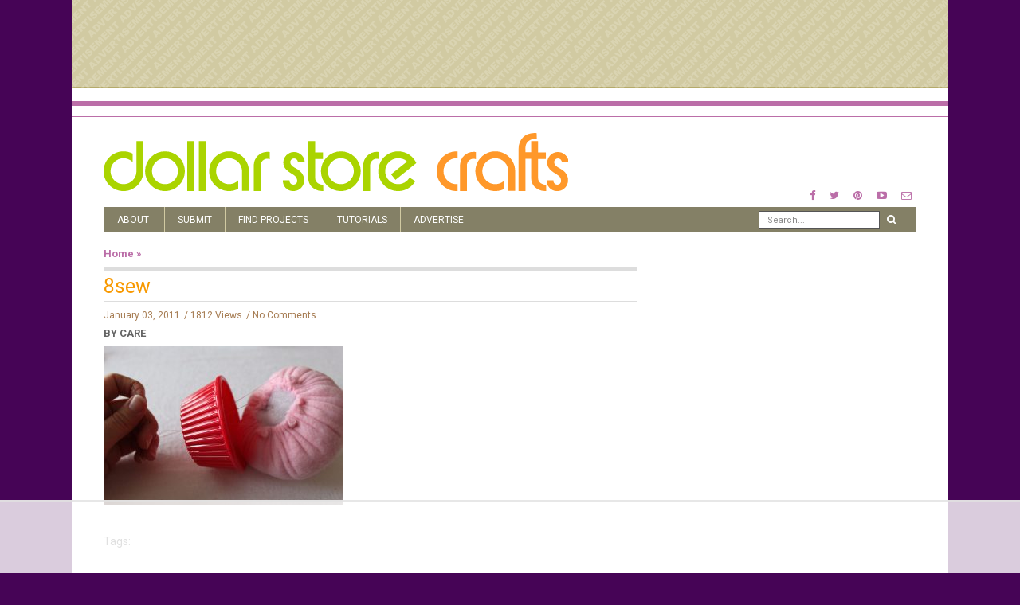

--- FILE ---
content_type: text/html
request_url: https://api.intentiq.com/profiles_engine/ProfilesEngineServlet?at=39&mi=10&dpi=936734067&pt=17&dpn=1&iiqidtype=2&iiqpcid=cac44e3f-a8cf-4ac7-b5c6-3d37fbc87dce&iiqpciddate=1768928896895&pcid=f5bb2830-434d-451a-849a-87324832bd8e&idtype=3&gdpr=0&japs=false&jaesc=0&jafc=0&jaensc=0&jsver=0.33&testGroup=A&source=pbjs&ABTestingConfigurationSource=group&abtg=A&vrref=https%3A%2F%2Fdollarstorecrafts.com
body_size: 53
content:
{"abPercentage":97,"adt":1,"ct":2,"isOptedOut":false,"data":{"eids":[]},"dbsaved":"false","ls":true,"cttl":86400000,"abTestUuid":"g_b40ae746-a124-4576-9ed0-e113ec874abf","tc":9,"sid":-834571579}

--- FILE ---
content_type: text/html; charset=utf-8
request_url: https://www.google.com/recaptcha/api2/aframe
body_size: 267
content:
<!DOCTYPE HTML><html><head><meta http-equiv="content-type" content="text/html; charset=UTF-8"></head><body><script nonce="GLT7wKtFbkehSFt3YGJ6gg">/** Anti-fraud and anti-abuse applications only. See google.com/recaptcha */ try{var clients={'sodar':'https://pagead2.googlesyndication.com/pagead/sodar?'};window.addEventListener("message",function(a){try{if(a.source===window.parent){var b=JSON.parse(a.data);var c=clients[b['id']];if(c){var d=document.createElement('img');d.src=c+b['params']+'&rc='+(localStorage.getItem("rc::a")?sessionStorage.getItem("rc::b"):"");window.document.body.appendChild(d);sessionStorage.setItem("rc::e",parseInt(sessionStorage.getItem("rc::e")||0)+1);localStorage.setItem("rc::h",'1768928913461');}}}catch(b){}});window.parent.postMessage("_grecaptcha_ready", "*");}catch(b){}</script></body></html>

--- FILE ---
content_type: text/javascript; charset=UTF-8
request_url: https://dollarstorecrafts.com/wp-content/themes/flexzine/js/main.js?ver=1.0
body_size: 3331
content:
(function($){

	'use strict';

	/*------------------------------------------
	GLOBAL VARIABLES
	------------------------------------------*/

	/* Window Object and variables */
	var $window = $(window),
		$document = $(document),
		_windowH = $window.height(),
		_windowW = $window.width(),
		_windowST = $window.scrollTop();

	/* Global objects */
	var $html = $('html'),
		$body = $('body');

	/* Update global variables when window is resized */
	$window.on('load resize', function() {
		_windowH = $window.height();
		_windowW = $window.width();
		_windowST = $window.scrollTop();
	});

	/* Update scrollTop on window scroll */
	$window.on('scroll', function() {
		_windowST = $window.scrollTop();
	});

	/* Functions that needs to run when window is resized */
	$(window).on('resize', function() {

		headerHolder(); // Create header holder

		// mobileNavScrollbar(); // Enable Scroll For Mobile Nav
	});

	/********************************************
	----------- Initializing Functions
	********************************************/
	$(document).on('ready', function() {

		headerHolder(); // Create header holder

		stickyNav(); // Enable Sticky Nav

		blogpostsSlider(); // Blog Post Slider

		blogGrdiLayout(); // Blog Post Grid Layout

		headerSearchForm(); // Top Header Search Form

		sideheader(); // Sideheader Custom Scrollbar

		mobileNav(); // Mobile Nav Trigger

    mobileTopNav(); // Top Nav Trigger

		// mobileNavScrollbar(); // Enable Scroll For Mobile Nav

		blogTabs(); // Blog Tabs

		subscribeForm(); // Subscribe Form

		messageBox(); // Message Box Close Button

		imageSlider(); // Enable Image Slider

    productPreview(); // product preview

    enableAjaxLoadMore() // Enable Ajax

    qtyStepper();

    initTabs();

	});


	/********************************************
	----------- Defining Functions
	********************************************/

	function headerHolder() {
		var mainHeader = $('#main-header'),
			mainNav = $('.main-nav');

		if (_windowW <= 991 && !$('.header-holder').length) {

			$window.on('scroll', function() {
				if (_windowST >= mainHeader.offset().top) {
					mainHeader.addClass('sticky')
				} else {
					mainHeader.removeClass('sticky')
				};
			});
		};

	};

	function stickyNav() {
		var stickyNavOn = $('body.sticky-nav-on'),
			stickyNav = $('.sticky-nav.enable'),
			topNavWrapper = $('.top-nav-wrapper'),
			mainHeader = $('#main-header'),
			headerOffset = mainHeader.offset().top + mainHeader.outerHeight();

		if (stickyNavOn.length) {
			topNavWrapper.find('.nav-trigger').clone().insertBefore(stickyNav.find('.logo-container'));
			$('#main-header').find('.main-nav-items').clone().insertAfter(stickyNav.find('.logo-container'));
			topNavWrapper.find('.search-container').clone().insertAfter(stickyNav.find('.main-nav-items'));
		};

		$window.on('scroll', function() {
			if (_windowST >= headerOffset) {
				stickyNav.addClass('sticky-nav-showing')
			} else {
				stickyNav.removeClass('sticky-nav-showing')
			}
		});
	};

	function blogpostsSlider() {
    var el        = $('.blog-post-slider');
    var attrSpeed = el.data('speed');
    var attrNav   = el.data('show-nav');

		if (el.length) {
			el.imagesLoaded(function(){
				el.slick({
          arrows: attrNav,
          autoplaySpeed: attrSpeed,
          autoplay:true,
          mobileFirst: true
        });
			});
		};
	};

	function blogGrdiLayout() {

		var blogPostGrid = $('.contents-inner.grid-view');

		blogPostGrid.imagesLoaded(function() {
			blogPostGrid.find('.blog-post').not('.slick-slide').matchHeight();
		});
	};

  function productPreview() {
    var previewArea = $('.preview-area').find('.image-container'),
      thumbsArea = $('.thumbs-area').find('.image-container');

    previewArea.slick({
      slidesToShow: 1,
      slidesToScroll: 1,
      arrows: true,
      fade: true,
      asNavFor: thumbsArea
    });
    thumbsArea.slick({
      slidesToShow: 4,
      slidesToScroll: 1,
      asNavFor: previewArea,
      dots: false,
      centerMode: false,
      focusOnSelect: true
    });
  };

	function headerSearchForm() {

		var el = $('.search-container'),
			trigger = el.find('.trigger');

		trigger.on('click', function(event) {
			event.preventDefault();
			$(this).parents('.search-container').toggleClass('form-is-showing');

			setTimeout(function (){
				$(this).siblings('form').find('input[type=search]').focus();
			}, 300);
		});
		$(document).on('click', function(e) {
			if (!el.is(e.target) && el.has(e.target).length == 0 && el.hasClass('form-is-showing')) {
				el.removeClass('form-is-showing');
			};
		});
	};

	function sideheader() {
		var sideheader = $('#sideheader'),
			navTrigger = $('.nav-trigger'),
			$body = $('body'),
			closeBtn = $('.sideheader-close-btn');
		if (sideheader.length) {
			sideheader.perfectScrollbar();

			navTrigger.on('click', function(event) {
				event.preventDefault();
				$body.addClass('sideheader-is-visible');
			});

			closeBtn.on('click', function(event) {
				event.preventDefault();
				$body.removeClass('sideheader-is-visible');
			});

			$(document).on('click', function(e) {
				if (!sideheader.is(e.target) &&
					sideheader.has(e.target).length == 0 &&
					!navTrigger.is(e.target) &&
					navTrigger.has(e.target).length == 0 ) {
					$body.removeClass('sideheader-is-visible');
				};
			});
		};
	};

	function mobileNav() {

		var trigger = $('.mobile-nav-trigger'),
			mainNavitems = $('.main-nav').find('.main-nav-items');

		trigger.on('click', function(event) {
			event.preventDefault();
			mainNavitems.slideToggle(300);
		});

		mainNavitems.find('a').on('click', function(event) {
			var subMenu = $(this).siblings('ul');

			if (subMenu.length) {
				event.preventDefault();
				event.stopPropagation();
				subMenu.slideToggle(300);
			};
		});
	};

  function mobileTopNav() {
    var trigger = $('.top-nav-trigger'),
      mainNavitems = $('.top-menu').find('.top-nav');

    trigger.on('click', function(event) {
      event.preventDefault();
      mainNavitems.slideToggle(300);
    });

    mainNavitems.find('a').on('click', function(event) {
      var subMenu = $(this).siblings('ul');

      if (subMenu.length) {
        event.preventDefault();
        event.stopPropagation();
        subMenu.slideToggle(300);
      };
    });
  }

	function mobileNavScrollbar() {

		var	mainNavitems = $('.main-nav').find('.main-nav-items');

		if (_windowW <= 991) {
			mainNavitems.perfectScrollbar();
		} else {
			mainNavitems.perfectScrollbar('destroy');
		};
	};

	function blogTabs() {

		var tabLinks = $('.blog-tabs').find('a');

		tabLinks.on('click', function(event) {
			var $this = $(this);
			event.preventDefault();
			$this.addClass('active')
			.siblings('a').removeClass('active');

			$($this.attr('href')).fadeIn(300).siblings('.tab-contents').fadeOut(300);
		});
	};

  function qtyStepper() {

    if (typeof $.fn.number != 'function') {
      return;
    }

    if ( $('input[type=number]').length ) {
      $('input[type=number]').number();
    };
  }

  function initTabs(){

    function Plugin(t){return this.each(function(){var e=jQuery(this),n=e.data("bs.tab");n||e.data("bs.tab",n=new Tab(this)),"string"==typeof t&&n[t]()})}function transitionEnd(){var t=document.createElement("bootstrap"),e={WebkitTransition:"webkitTransitionEnd",MozTransition:"transitionend",OTransition:"oTransitionEnd otransitionend",transition:"transitionend"};for(var n in e)if(void 0!==t.style[n])return{end:e[n]};return!1}var Tab=function(t){this.element=jQuery(t)};Tab.VERSION="3.3.5",Tab.TRANSITION_DURATION=600,Tab.prototype.show=function(){var t=this.element,e=t.closest("ul:not(.dropdown-menu)"),n=t.data("target");if(n||(n=t.attr("href"),n=n&&n.replace(/.*(?=#[^\s]*jQuery)/,"")),!t.parent("li").hasClass("active")){var a=e.find(".active:last a"),i=jQuery.Event("hide.bs.tab",{relatedTarget:t[0]}),r=jQuery.Event("show.bs.tab",{relatedTarget:a[0]});if(a.trigger(i),t.trigger(r),!r.isDefaultPrevented()&&!i.isDefaultPrevented()){var o=jQuery(n);this.activate(t.closest("li"),e),this.activate(o,o.parent(),function(){a.trigger({type:"hidden.bs.tab",relatedTarget:t[0]}),t.trigger({type:"shown.bs.tab",relatedTarget:a[0]})})}}},Tab.prototype.activate=function(t,e,n){function a(){i.removeClass("active").find("> .dropdown-menu > .active").removeClass("active").end().find('[data-toggle="tab"]').attr("aria-expanded",!1),t.addClass("active").find('[data-toggle="tab"]').attr("aria-expanded",!0),r?(t[0].offsetWidth,t.addClass("in")):t.removeClass("fade"),t.parent(".dropdown-menu").length&&t.closest("li.dropdown").addClass("active").end().find('[data-toggle="tab"]').attr("aria-expanded",!0),n&&n()}var i=e.find("> .active"),r=n&&jQuery.support.transition&&(i.length&&i.hasClass("fade")||!!e.find("> .fade").length);i.length&&r?i.one("bsTransitionEnd",a).emulateTransitionEnd(Tab.TRANSITION_DURATION):a(),i.removeClass("in")};var old=jQuery.fn.tab;jQuery.fn.tab=Plugin,jQuery.fn.tab.Constructor=Tab,jQuery.fn.tab.noConflict=function(){return jQuery.fn.tab=old,this};var clickHandler=function(t){t.preventDefault(),Plugin.call(jQuery(this),"show")};jQuery(document).on("click.bs.tab.data-api",'[data-toggle="tab"]',clickHandler).on("click.bs.tab.data-api",'[data-toggle="pill"]',clickHandler),jQuery.fn.emulateTransitionEnd=function(t){var e=!1,n=this;jQuery(this).one("bsTransitionEnd",function(){e=!0});var a=function(){e||jQuery(n).trigger(jQuery.support.transition.end)};return setTimeout(a,t),this},jQuery(function(){jQuery.support.transition=transitionEnd(),jQuery.support.transition&&(jQuery.event.special.bsTransitionEnd={bindType:jQuery.support.transition.end,delegateType:jQuery.support.transition.end,handle:function(t){return jQuery(t.target).is(this)?t.handleObj.handler.apply(this,arguments):void 0}})}),jQuery(".tab-nav").find("li").find("a").on("click",function(t){t.preventDefault(),t.stopPropagation(),jQuery(this).tab("show")});
  }


	function subscribeForm() {

		function loading() {
		  $('.subscribe-form-result').html('Submitting...').slideDown();
		};
		function formResult(data) {
		  $('.subscribe-form-result').html(data);
		  $('.subscribe-form .subscribe-email').val('');
		};
		function onSubmit() {
		  $('.subscribe-form').submit(function() {
		      var action = $(this).attr('action');
		      loading();
		      $.ajax({
		          url: action,
		          type: 'POST',
		          data: {
		          email: $(this).find('.subscribe-email').val()
		      },
		      success: function(data){
		          formResult(data);
		      },
		      error: function(data) {
		          formResult(data);
		      }
		  });
		  return false;
		});
		}onSubmit();
	};

	function messageBox() {

		var mb = $('.top-message'),
			closeBtn = mb.find('.close-btn');

		closeBtn.on('click', function(event) {
			event.preventDefault();
			$(this).closest('.top-message').slideUp(300);
		});
	};

	function imageSlider() {
		var el = $('.image-slider');

		if (el.length) {
			el.imagesLoaded(function(){
				el.slick();
			});
		};
	};

    // Enable AJAX Load More
  function enableAjaxLoadMore(){
    initAjaxLoadMore();
  }

  // Initializes Ajax Load More
  function initAjaxLoadMore(){

    // Blog Ajaxfy
    blogAjaxfy({
      button: '#blog-load-more',
      postWrapper: '.latest-post-container',
      postItem: '.article-single' // blog-post-wrapper
    });

    blogAjaxfy({
      button: '#blog-popular-load-more',
      postWrapper: '.popular-post-container',
      postItem: '.blog-post-wrapper'
    });

  }

  function blogAjaxfy(args){
    var ajaxButton = args.button,
      postWrapper = args.postWrapper,
      postItem    = args.postItem;

    $(ajaxButton).click(function(e){

      e.preventDefault();

      // Variables
      var element = $(this),
        target         = element.attr('href'),
        loadingTextOrg = element.html(),
        loadingText    = element.data('loading-text'),
        $postWrapper   = $(postWrapper);

      // Loading Text
      element.html(loadingText);

      // Run AJAX
      $.ajax({
        type: 'GET',
        url: target,
        success: function(data, textStatus, XMLHttpRequest) {

          // Store New Data
          var newPostItems = $(data).find(postWrapper + ' ' + postItem),
            nextPageUrl = $(data).find(ajaxButton).attr('href');

          // Update Load More Button Href
          if (nextPageUrl) element.attr('href', nextPageUrl);
          else element.parent().slideUp();

          // Add New Items
          $('.blog-post-slider').slick('unslick');
          newPostItems.imagesLoaded(function(){
            $postWrapper.append(newPostItems);
            $('.blog-post-slider').slick();
            blogGrdiLayout();
          });
          //blogpostsSlider();

        },
        complete: function() {
          element.html(loadingTextOrg).removeClass('spinner');
          $postWrapper.addClass('pagination-executed');

        },
        error: function(MLHttpRequest, textStatus, errorThrown){
          alert(errorThrown);
        }
      });

    });
  }

})(jQuery);


--- FILE ---
content_type: text/plain
request_url: https://rtb.openx.net/openrtbb/prebidjs
body_size: -228
content:
{"id":"3b8325b2-7b11-475f-a427-280c5b51fa3a","nbr":0}

--- FILE ---
content_type: text/plain
request_url: https://rtb.openx.net/openrtbb/prebidjs
body_size: -228
content:
{"id":"998e2003-fa0d-42e9-8cdd-a05060caef36","nbr":0}

--- FILE ---
content_type: text/plain
request_url: https://rtb.openx.net/openrtbb/prebidjs
body_size: -228
content:
{"id":"5f1665b6-480f-41e7-92f7-9ad653597429","nbr":0}

--- FILE ---
content_type: text/plain
request_url: https://rtb.openx.net/openrtbb/prebidjs
body_size: -228
content:
{"id":"cd35021a-4fcf-4bb8-bddf-16fd9020223b","nbr":0}

--- FILE ---
content_type: text/plain
request_url: https://rtb.openx.net/openrtbb/prebidjs
body_size: -228
content:
{"id":"87a827f7-f00e-4f05-8113-4a9cb3591625","nbr":0}

--- FILE ---
content_type: image/svg+xml
request_url: https://dollarstorecrafts.com/wp-content/themes/flexzine/img/logo/logo-white.svg
body_size: 2294
content:
<?xml version="1.0" encoding="UTF-8" standalone="no"?>
<!-- Created with Inkscape (http://www.inkscape.org/) -->

<svg
   xmlns:dc="http://purl.org/dc/elements/1.1/"
   xmlns:cc="http://creativecommons.org/ns#"
   xmlns:rdf="http://www.w3.org/1999/02/22-rdf-syntax-ns#"
   xmlns:svg="http://www.w3.org/2000/svg"
   xmlns="http://www.w3.org/2000/svg"
   xmlns:sodipodi="http://sodipodi.sourceforge.net/DTD/sodipodi-0.dtd"
   xmlns:inkscape="http://www.inkscape.org/namespaces/inkscape"
   width="81.117836mm"
   height="10.16mm"
   viewBox="0 0 287.4254 35.999999"
   id="svg4407"
   version="1.1"
   inkscape:version="0.91 r13725"
   sodipodi:docname="logo-white.svg">
  <defs
     id="defs4409" />
  <sodipodi:namedview
     id="base"
     pagecolor="#ffffff"
     bordercolor="#666666"
     borderopacity="1.0"
     inkscape:pageopacity="0.0"
     inkscape:pageshadow="2"
     inkscape:zoom="1.979899"
     inkscape:cx="47.009891"
     inkscape:cy="-89.64426"
     inkscape:document-units="px"
     inkscape:current-layer="layer1"
     showgrid="false"
     fit-margin-top="0"
     fit-margin-left="0"
     fit-margin-right="0"
     fit-margin-bottom="0" />
  <metadata
     id="metadata4412">
    <rdf:RDF>
      <cc:Work
         rdf:about="">
        <dc:format>image/svg+xml</dc:format>
        <dc:type
           rdf:resource="http://purl.org/dc/dcmitype/StillImage" />
        <dc:title></dc:title>
      </cc:Work>
    </rdf:RDF>
  </metadata>
  <g
     inkscape:label="Layer 1"
     inkscape:groupmode="layer"
     id="layer1"
     transform="translate(916.25639,-193.99749)">
    <g
       transform="matrix(0.14592673,0,0,0.14592673,-832.64407,238.30297)"
       id="g4362"
       style="fill:#ffffff">
      <path
         inkscape:connector-curvature="0"
         style="opacity:1;fill:#ffffff;fill-opacity:1;stroke:none;stroke-width:0.99999994;stroke-miterlimit:4;stroke-dasharray:none"
         d="m -433.64258,-269.06585 -0.0391,127.85742 c 0,30.37566 -24.62434,55.000004 -55,55.000004 -30.37566,0 -55,-24.624344 -55,-55.000004 0,-30.37566 24.62434,-55 55,-55 14.60097,0.012 28.59795,5.82935 38.90625,16.16992 l 0,-35.76562 c -11.99982,-6.31539 -25.34614,-9.64258 -38.90625,-9.69922 -46.55415,8e-4 -84.29324,37.74077 -84.29297,84.29492 8e-4,46.553394 37.73958,84.292174 84.29297,84.292974 45.39425,-0.0281 82.61399,-35.9984 84.19141,-81.365244 l 0.14257,0 0,-130.78515 -29.29492,0 z"
         id="path4318" />
      <path
         inkscape:connector-curvature="0"
         style="fill:#ffffff;fill-rule:evenodd;stroke:none;stroke-width:1px;stroke-linecap:butt;stroke-linejoin:miter;stroke-opacity:1"
         d="m -218.63281,-269.06585 0,212.150394 29.28515,0 0,-212.150394 -29.28515,0 z"
         id="path4320" />
      <path
         style="opacity:1;fill:#ffffff;fill-opacity:1;stroke:none;stroke-width:0.99999994;stroke-miterlimit:4;stroke-dasharray:none"
         d="m -312.96736,-225.50335 a 84.294426,84.294426 0 0 0 -84.29297,84.29492 84.294426,84.294426 0 0 0 84.29297,84.292974 84.294426,84.294426 0 0 0 84.29492,-84.292974 84.294426,84.294426 0 0 0 -84.29492,-84.29492 z m 0,29.29492 a 55.000004,55.000004 0 0 1 55,55 55.000004,55.000004 0 0 1 -55,55.000004 55.000004,55.000004 0 0 1 -55,-55.000004 55.000004,55.000004 0 0 1 55,-55 z"
         id="path4322"
         inkscape:connector-curvature="0" />
      <path
         inkscape:connector-curvature="0"
         style="fill:#ffffff;fill-rule:evenodd;stroke:none;stroke-width:1px;stroke-linecap:butt;stroke-linejoin:miter;stroke-opacity:1"
         d="m -169.34766,-269.06585 0,212.150394 29.28711,0 0,-212.150394 -29.28711,0 z"
         id="path4324" />
      <path
         style="opacity:1;fill:#ffffff;fill-opacity:1;stroke:none;stroke-width:0.99999994;stroke-miterlimit:4;stroke-dasharray:none"
         d="m 674.89062,-225.50335 c -46.55415,8.1e-4 -84.29323,37.74077 -84.29296,84.29492 8e-4,46.553384 37.73958,84.292164 84.29296,84.292974 30.01822,-0.0429 57.74874,-16.04616 72.80469,-42.01563 l -24.77343,-15.527344 c -9.70241,17.430464 -28.08238,28.240804 -48.03126,28.250004 -30.37566,0 -55,-24.624344 -55,-55.000004 0,-30.37566 24.62434,-55 55,-55 14.08948,0.0142 30.13312,4.49241 37.10215,14.44879 l -67.21728,53.54313 18.83942,23.54965 88.06673,-71.12555 c -13.59799,-30.22618 -43.647,-49.67851 -76.79102,-49.71094 z"
         id="path4326"
         inkscape:connector-curvature="0"
         sodipodi:nodetypes="ccccccscccccc" />
      <path
         sodipodi:nodetypes="ccsscccccccccc"
         inkscape:connector-curvature="0"
         id="path4328"
         d="m 13.510048,-58.066966 -0.0488,-83.143414 c 0,-30.37566 -24.62434,-55 -55,-55 -30.37566,0 -55,24.62434 -55,55 0,30.37566 24.62434,55.000004 55,55.000004 14.60097,-0.012 28.59795,-5.82935 38.9062496,-16.169924 l 0,35.765624 c -11.9998196,6.31539 -25.3461396,9.64258 -38.9062496,9.69922 -46.55415,-8e-4 -84.293238,-37.74077 -84.292968,-84.294924 8e-4,-46.55339 37.739578,-84.29217 84.292968,-84.29297 45.3942496,0.0281 82.61399,35.9984 84.19141,81.36524 l 0.14257,0 0,86.071144 z"
         style="opacity:1;fill:#ffffff;fill-opacity:1;stroke:none;stroke-width:0.99999994;stroke-miterlimit:4;stroke-dasharray:none" />
      <path
         style="opacity:1;fill:#ffffff;fill-opacity:1;stroke:none;stroke-width:0.99999988;stroke-miterlimit:4;stroke-dasharray:none"
         d="m 120.28906,-223.33539 c -30.370541,0.0159 -55.380877,23.86932 -56.833982,54.20508 l -0.002,0 0,0.0762 0,112.138684 29.287109,0 -0.0957,-109.492194 c 2.44e-4,-15.26724 12.377293,-27.64341 27.644533,-27.64258 3.67949,0.004 7.19988,0.73521 10.42578,2.05469 l 0,-30.35938 c -3.38311,-0.6316 -6.86564,-0.97592 -10.42578,-0.98047 z"
         id="path4330"
         inkscape:connector-curvature="0" />
      <path
         inkscape:connector-curvature="0"
         style="opacity:1;fill:#ffffff;fill-opacity:1;stroke:none;stroke-width:0.99999988;stroke-miterlimit:4;stroke-dasharray:none"
         d="m 294.02539,-269.06585 0,157.86718 0,0.0762 0.002,0 c 0.38911,26.108744 19.28081,54.207034 63.8711,54.207034 l -0.60938,-27.29492 c -13.57923,0 -34.07226,-5.84992 -34.07226,-29.634774 l 0.041,-79.47266 33.14453,0 0,-27.14257 -33.13086,0 0.0254,-48.60547 -29.27149,0 z"
         id="path4332" />
      <path
         inkscape:connector-curvature="0"
         id="path4334"
         d="m 432.03267,-225.50335 a 84.294426,84.294426 0 0 0 -84.29297,84.29492 84.294426,84.294426 0 0 0 84.29297,84.292974 84.294426,84.294426 0 0 0 84.29492,-84.292974 84.294426,84.294426 0 0 0 -84.29492,-84.29492 z m 0,29.29492 a 55.000004,55.000004 0 0 1 55,55 55.000004,55.000004 0 0 1 -55,55.000004 55.000004,55.000004 0 0 1 -55,-55.000004 55.000004,55.000004 0 0 1 55,-55 z"
         style="opacity:1;fill:#ffffff;fill-opacity:1;stroke:none;stroke-width:0.99999994;stroke-miterlimit:4;stroke-dasharray:none" />
      <path
         sodipodi:nodetypes="cscccczcscccczc"
         inkscape:connector-curvature="0"
         id="path4336"
         d="m 247.34459,-100.28797 c 0,8.852294 -7.17621,16.028494 -16.0285,16.028504 -9.56659,1e-5 -16.74281,-6.39923 -16.74281,-18.246774 l -28.25709,0 c -0.50311,26.398994 19.24443,46.004624 44.9999,45.584174 25.05455,-4.3e-4 45.365,-20.31135 45.36485,-45.365904 -4.3e-4,-25.05414 -14.62505,-37.87488 -26.79653,-46.09962 -12.17148,-8.22475 -30.43056,-13.43217 -32.09408,-30.89358 0,-8.85229 7.17621,-16.02849 16.0285,-16.0285 10.99516,-10e-6 15.0384,8.83101 16.74281,14.24677 l 28.25709,0 c 0.36703,-19.25873 -19.24443,-42.00462 -44.9999,-41.58417 -25.05455,4.3e-4 -45.365,20.31135 -45.36485,45.3659 4.3e-4,25.05414 21.05362,37.33916 35.36796,46.45676 14.31434,9.1176 21.85913,13.07503 23.52265,30.53644 z"
         style="opacity:1;fill:#ffffff;fill-opacity:1;stroke:none;stroke-width:0.99999994;stroke-miterlimit:4;stroke-dasharray:none" />
      <path
         id="path4338"
         d="m 583.86049,-223.33542 c -30.37054,0.0159 -55.38088,23.86932 -56.83398,54.20508 l -0.002,0 0,0.0762 0,112.138684 29.28711,0 -0.0957,-109.492194 c 2.4e-4,-15.26724 12.37729,-27.64341 27.64453,-27.64258 3.67949,0.004 7.19988,0.73521 10.42578,2.05469 l 0,-30.35938 c -3.38311,-0.6316 -6.86564,-0.97592 -10.42578,-0.98047 z"
         style="opacity:1;fill:#ffffff;fill-opacity:1;stroke:none;stroke-width:0.99999988;stroke-miterlimit:4;stroke-dasharray:none"
         inkscape:connector-curvature="0" />
      <path
         style="opacity:1;fill:#ffffff;fill-opacity:1;stroke:none;stroke-width:0.99999994;stroke-miterlimit:4;stroke-dasharray:none"
         d="m 922.0332,-225.50335 a 84.294426,84.294426 0 0 0 -84.29297,84.29492 84.294426,84.294426 0 0 0 84.29297,84.292974 84.294426,84.294426 0 0 0 5.04883,-0.25391 l 0,-29.31836 a 55.000004,55.000004 0 0 1 -5.04883,0.2793 55.000004,55.000004 0 0 1 -55,-55.000004 55.000004,55.000004 0 0 1 55,-55 55.000004,55.000004 0 0 1 5.04883,0.25391 l 0,-29.3711 a 84.294426,84.294426 0 0 0 -5.04883,-0.17773 z"
         id="path4340"
         inkscape:connector-curvature="0" />
      <path
         style="opacity:1;fill:#ffffff;fill-opacity:1;stroke:none;stroke-width:0.99999994;stroke-miterlimit:4;stroke-dasharray:none"
         d="m 1141.3672,-58.066966 -0.049,-83.143414 c 0,-30.37566 -24.6243,-55 -55,-55 -30.3757,0 -55,24.62434 -55,55 0,30.37566 24.6243,55.000004 55,55.000004 14.601,-0.012 28.5979,-5.82935 38.9062,-16.169924 l 0,35.765624 c -11.9998,6.31539 -25.3461,9.64258 -38.9062,9.69922 -46.5542,-8e-4 -84.2932,-37.74077 -84.293,-84.294924 8e-4,-46.55339 37.7396,-84.29217 84.293,-84.29297 45.3942,0.0281 82.614,35.9984 84.1914,81.36524 l 0.1426,0 0,86.071144 z"
         id="path4342"
         inkscape:connector-curvature="0"
         sodipodi:nodetypes="ccsscccccccccc" />
      <path
         id="path4344"
         d="m 993.86049,-223.33542 c -30.3705,0.0159 -55.3809,23.86932 -56.834,54.20508 l 0,0 0,0.0762 0,112.138684 29.2871,0 -0.096,-109.492194 c 2e-4,-15.26724 12.3773,-27.64341 27.6445,-27.64258 3.6795,0.004 7.19991,0.73521 10.42581,2.05469 l 0,-30.35938 c -3.3831,-0.6316 -6.86571,-0.97592 -10.42581,-0.98047 z"
         style="opacity:1;fill:#ffffff;fill-opacity:1;stroke:none;stroke-width:0.99999988;stroke-miterlimit:4;stroke-dasharray:none"
         inkscape:connector-curvature="0" />
      <path
         inkscape:connector-curvature="0"
         style="opacity:1;fill:#ffffff;fill-opacity:1;stroke:none;stroke-width:0.99999988;stroke-miterlimit:4;stroke-dasharray:none"
         d="m 1238.3105,-269.06585 0,157.86718 0,0.0762 c 0.3891,26.108744 19.2808,54.207034 63.8711,54.207034 l -0.6093,-27.29492 c -13.5792,0 -34.0723,-5.84992 -34.0723,-29.634774 l 0.041,-79.47266 33.1445,0 0,-27.14257 -33.1308,0 0.035,-48.60547 -29.2793,0 z"
         id="path4346" />
      <path
         style="opacity:1;fill:#ffffff;fill-opacity:1;stroke:none;stroke-width:0.99999994;stroke-miterlimit:4;stroke-dasharray:none"
         d="m 1365.2017,-100.28797 c 0,8.852294 -7.1762,16.028494 -16.0285,16.028504 -9.5666,1e-5 -16.7428,-6.39923 -16.7428,-18.246774 l -28.2571,0 c -0.5031,26.398994 19.2445,46.004624 44.9999,45.584174 25.0546,-4.3e-4 45.365,-20.31135 45.3649,-45.365904 -4e-4,-25.05414 -14.6251,-37.87488 -26.7965,-46.09962 -12.1715,-8.22475 -30.4306,-13.43217 -32.0941,-30.89358 0,-8.85229 7.1762,-16.02849 16.0285,-16.0285 10.9951,-10e-6 15.0384,8.83101 16.7428,14.24677 l 28.2571,0 c 0.367,-19.25873 -19.2445,-42.00462 -44.9999,-41.58417 -25.0546,4.3e-4 -45.365,20.31135 -45.3649,45.3659 5e-4,25.05414 21.0536,37.33916 35.368,46.45676 14.3143,9.1176 21.8591,13.07503 23.5226,30.53644 z"
         id="path4348"
         inkscape:connector-curvature="0"
         sodipodi:nodetypes="cscccczcscccczc" />
      <path
         style="opacity:1;fill:#ffffff;fill-opacity:1;stroke:none;stroke-width:0.99999988;stroke-miterlimit:4;stroke-dasharray:none"
         d="m 1253.1152,-303.60296 c -41.3462,-0.67622 -68.2324,28.25589 -68.2324,68.54883 l 0,178.138674 29.2871,0 -0.074,-137.257814 32.3047,0 0,-27.14258 -32.3184,0 -0.01,-13.66211 c 0,-19.24439 5.4659,-44.16016 48.2129,-44.16016 l -0.7129,-23.92969 c -2.8813,-0.31369 -5.7026,-0.49007 -8.459,-0.53515 z"
         id="path4350"
         inkscape:connector-curvature="0" />
    </g>
  </g>
</svg>


--- FILE ---
content_type: text/plain
request_url: https://rtb.openx.net/openrtbb/prebidjs
body_size: -228
content:
{"id":"15f1de69-a199-489a-8ef7-7a429f41b9be","nbr":0}

--- FILE ---
content_type: text/plain
request_url: https://rtb.openx.net/openrtbb/prebidjs
body_size: -228
content:
{"id":"67017bfd-3802-4d06-a987-d76a7edb68f2","nbr":0}

--- FILE ---
content_type: text/plain; charset=UTF-8
request_url: https://at.teads.tv/fpc?analytics_tag_id=PUB_17002&tfpvi=&gdpr_consent=&gdpr_status=22&gdpr_reason=220&ccpa_consent=&sv=prebid-v1
body_size: 56
content:
YzQ4YTg3MGItZDc3OS00MGRjLTkzY2UtMGZjOWZhODQxNDU4Iy02LTI=

--- FILE ---
content_type: text/plain
request_url: https://rtb.openx.net/openrtbb/prebidjs
body_size: -228
content:
{"id":"a28cc692-7fe6-4763-9c1a-a4e3c2add3f3","nbr":0}

--- FILE ---
content_type: text/plain
request_url: https://rtb.openx.net/openrtbb/prebidjs
body_size: -86
content:
{"id":"bb0beedf-f2b1-4053-8b27-880fd6da9639","nbr":0}